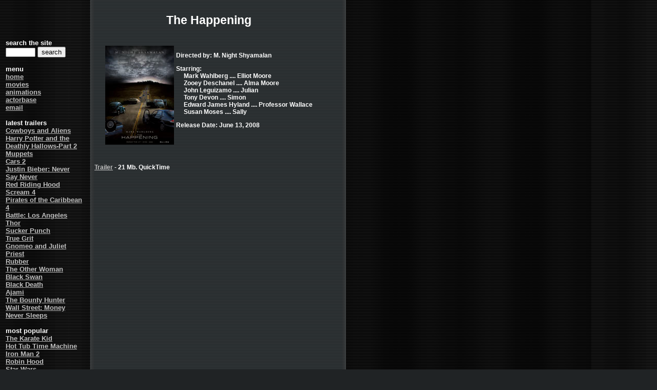

--- FILE ---
content_type: text/html; charset=UTF-8
request_url: http://jurassicpunk.com/movies/thehappening.shtml
body_size: 2927
content:
<!DOCTYPE html>
<html lang="en">
<head>
<meta charset="utf-8">
<meta http-equiv="X-UA-Compatible" content="IE=edge">
<title>Jurassic Punk - The Happening</title>
<meta name="description" Content="The latest movie and animation clips and trailers! Hundreds of free clips and trailers from new and classic movies. Download quicktime, DiVX and MPEG trailers, teasers and clips.">
<meta Name="keywords" Content="clips,trailers,movies,animations,mpegs,avis,quicktimes,movs,mpgs,posters,free,downloads">
<meta http-equiv="Content-Style-Type" content="text/css">
<link href="/global.css" rel="stylesheet" type="text/css">
<meta name="viewport" content="width=device-width, initial-scale=1">
</head>
<body>

<table><tr><td width="150" valign="top"><br><br><br><h2>
<script>
  (function(i,s,o,g,r,a,m){i['GoogleAnalyticsObject']=r;i[r]=i[r]||function(){
  (i[r].q=i[r].q||[]).push(arguments)},i[r].l=1*new Date();a=s.createElement(o),
  m=s.getElementsByTagName(o)[0];a.async=1;a.src=g;m.parentNode.insertBefore(a,m)
  })(window,document,'script','//www.google-analytics.com/analytics.js','ga');

  ga('create', 'UA-692669-1', 'auto');
  ga('send', 'pageview');

</script>
<div class="leftMenu">
search the site<br>
<form method="get" action="https://www.google.com/custom" target="_top">
<input type="hidden" name="domains" value="www.jurassicpunk.com" />
<input name="q" type="text" style="font-size: 11px;" size="7" maxlength="255" />
<input type="hidden" name="sitesearch" value="www.jurassicpunk.com" />
<input type="submit" name="sa" value="search" />
<input type="hidden" name="client" value="pub-9803326714459973" />
<input type="hidden" name="forid" value="1" />
<input type="hidden" name="channel" value="7875958037" />
<input type="hidden" name="ie" value="ISO-8859-1" />
<input type="hidden" name="oe" value="ISO-8859-1" />
<input type="hidden" name="cof" value="GALT:#3399FF;GL:1;DIV:#666666;VLC:FFFFFF;AH:center;BGC:000000;LBGC:000000;ALC:FFFFFF;LC:FFFFFF;T:CCCCCC;GFNT:FFFFFF;GIMP:FFFFFF;FORID:1;" />
<input type="hidden" name="hl" value="en" />
</form>
<br>menu<br>
<a href="/index.php">home</a><br>
<a href="/movies.shtml">movies</a><br>
<a href="/anim.shtml">animations</a><br>
<a href="/stars/index.shtml">actorbase</a><br>
<a href="/cdn-cgi/l/email-protection#c8bca9a488bca9a4a9bcadbae6aba7a5">email</a><br>
<br>latest trailers<br>
<a href="/movies/cowboysandaliens.shtml">Cowboys and Aliens</a><br>
<a href="/movies/harrypotterandthedeathlyhallowspart2.shtml">Harry Potter and the Deathly Hallows-Part 2</a><br>
<a href="/movies/muppets.shtml">Muppets</a><br>
<a href="/movies/cars2.shtml">Cars 2</a><br>
<a href="/movies/justinbieberneversaynever.shtml">Justin Bieber: Never Say Never</a><br>
<a href="/movies/redridinghood.shtml">Red Riding Hood</a><br>
<a href="/movies/scream4.shtml">Scream 4</a><br>
<a href="/movies/piratesofthecaribbeanonstrangertides.shtml">Pirates of the Caribbean 4</a><br>
<a href="/movies/battlelosangeles.shtml">Battle: Los Angeles</a><br>
<a href="/movies/thor.shtml">Thor</a><br>
<a href="/movies/suckerpunch.shtml">Sucker Punch</a><br>
<a href="/movies/truegrit.shtml">True Grit</a><br>
<a href="/movies/gnomeoandjuliet.shtml">Gnomeo and Juliet</a><br>
<a href="/movies/priest.shtml">Priest</a><br>
<a href="/movies/rubber.shtml">Rubber</a><br>
<a href="/movies/theotherwoman.shtml">The Other Woman</a><br>
<a href="/movies/blackswan.shtml">Black Swan</a><br>
<a href="/movies/blackdeath.shtml">Black Death</a><br>
<a href="/movies/ajami.shtml">Ajami</a><br>
<a href="/movies/thebountyhunter.shtml">The Bounty Hunter</a><br>
<a href="/movies/wallstreetmoneyneversleeps.shtml">Wall Street: Money Never Sleeps</a><br>
<br>most popular<br>
<a href="/movies/karatekid.shtml">The Karate Kid</a><br>
<a href="/movies/hottubtimemachine.shtml">Hot Tub Time Machine</a><br>
<a href="/movies/ironman2.shtml">Iron Man 2</a><br>
<a href="/movies/robinhood.shtml">Robin Hood</a><br>
<a href="/movies/starwars.shtml">Star Wars</a><br>
<a href="/movies/aliceinwonderland.shtml">Alice in Wonderland</a><br>
<a href="/movies/shrek4.shtml">Shrek Forever After</a><br>
<a href="/movies/2012.shtml">2012</a><br>
<a href="/movies/tetro.shtml">Tetro</a><br>
</div>
<div id="bannerTower">
</div>
</h2></td><td width="15">&nbsp;</td><td width="445" valign="top"><div align="center">
<h1>The Happening</h1>
<br>
<table>
<tr valign="top">
	<td><img src="../images/thehappening.jpg" alt="The Happening" width="134" height="193"></td>
	<td>
<h3>
<dl>
<dt>Directed by: M. Night Shyamalan<p>
<dt>Starring:
<dd>Mark Wahlberg .... Elliot Moore
<dd>Zooey Deschanel .... Alma Moore
<dd>John Leguizamo .... Julian
<dd>Tony Devon .... Simon
<dd>Edward James Hyland .... Professor Wallace
<dd>Susan Moses .... Sally
<p>
<dt>Release Date: June 13, 2008
</dl>
</h3></td></tr></table></div><br><h3>
<a href="http://www.jurassicpunk.com/clips/the.happening.trailer.mov">Trailer</a> - 21 Mb.  QuickTime<br>
<br><br>
<script data-cfasync="false" src="/cdn-cgi/scripts/5c5dd728/cloudflare-static/email-decode.min.js"></script><script async src="//pagead2.googlesyndication.com/pagead/js/adsbygoogle.js"></script>
<!-- jpCenterText -->
<ins class="adsbygoogle"
     style="display:block"
     data-ad-client="ca-pub-9803326714459973"
     data-ad-slot="3654575112"
     data-ad-format="auto"></ins>
<script>
(adsbygoogle = window.adsbygoogle || []).push({});
</script><br></h3>
</td></tr></table><table><tr><td width="165">&nbsp;</td><td width="445"><h4>Copyright &copy; 1996-2015 Tal Ater. All Rights Reserved.<br>Reproduction in whole or in part in any form or medium without express written permission of <a href="/cdn-cgi/l/email-protection#ee9a8f82ae9a8f828f9a8b9cc08d8183">Tal Ater</a> is prohibited.<br>The name "The Happening" and all related images and clips on this page are Copyright &copy; Fox, All rights reserved.</h4></td></tr></table>
<div class="topMenu">
  <ul>
    <li><a href="/index.php">Home</a></li>
    <li><a href="/movies.shtml">Movies</a></li>
    <li><a href="/anim.shtml">Animations</a></li>
    <li><a href="/stars/index.shtml">Actorbase</a></li>
  </ul>
</div>
<script data-cfasync="false" src="/cdn-cgi/scripts/5c5dd728/cloudflare-static/email-decode.min.js"></script><script defer src="https://static.cloudflareinsights.com/beacon.min.js/vcd15cbe7772f49c399c6a5babf22c1241717689176015" integrity="sha512-ZpsOmlRQV6y907TI0dKBHq9Md29nnaEIPlkf84rnaERnq6zvWvPUqr2ft8M1aS28oN72PdrCzSjY4U6VaAw1EQ==" data-cf-beacon='{"version":"2024.11.0","token":"7d32deb659e14abc8a03f5755e63171a","r":1,"server_timing":{"name":{"cfCacheStatus":true,"cfEdge":true,"cfExtPri":true,"cfL4":true,"cfOrigin":true,"cfSpeedBrain":true},"location_startswith":null}}' crossorigin="anonymous"></script>
</body></html>

--- FILE ---
content_type: text/html; charset=utf-8
request_url: https://www.google.com/recaptcha/api2/aframe
body_size: 225
content:
<!DOCTYPE HTML><html><head><meta http-equiv="content-type" content="text/html; charset=UTF-8"></head><body><script nonce="aUCX7Zglr57MnS3T79kz_Q">/** Anti-fraud and anti-abuse applications only. See google.com/recaptcha */ try{var clients={'sodar':'https://pagead2.googlesyndication.com/pagead/sodar?'};window.addEventListener("message",function(a){try{if(a.source===window.parent){var b=JSON.parse(a.data);var c=clients[b['id']];if(c){var d=document.createElement('img');d.src=c+b['params']+'&rc='+(localStorage.getItem("rc::a")?sessionStorage.getItem("rc::b"):"");window.document.body.appendChild(d);sessionStorage.setItem("rc::e",parseInt(sessionStorage.getItem("rc::e")||0)+1);localStorage.setItem("rc::h",'1769743290402');}}}catch(b){}});window.parent.postMessage("_grecaptcha_ready", "*");}catch(b){}</script></body></html>

--- FILE ---
content_type: text/css
request_url: http://jurassicpunk.com/global.css
body_size: 786
content:
body{scrollbar-arrow-color:#ddd;scrollbar-3dlight-color:#111;scrollbar-highlight-color:#555;scrollbar-face-color:#333;scrollbar-shadow-color:#111;scrollbar-track-color:#000;scrollbar-darkshadow-color:#111;background-color:#202325;color:#FFF;background-image:url(/images/back.gif);}
h1{font-family:Arial Black, Arial, Helvetica, sans-serif;font-weight:bolder;font-size:17pt;}
h2{font-family:Arial, Helvetica, sans-serif;font-size:10pt;}
h3{font-family:Arial, Helvetica, sans-serif;font-size:9pt;}
h4{font-size:7pt;}
a{color:#C0C0C0;}
a:hover{color:#fff;}
a:visited{color:#808080;}
td.header {width:444px;height:27px;background-image:url(/images/header.gif);}
td.date {width:444px;height:29px;text-align:justify;}
td.header a {text-decoration:none;}
.spacer {border: 0px none;width:30px;height:15px;}
.leftMenu a:hover{text-decoration:none; color: #fff}
#bannerTower {width: 300px;height: 600px;position: absolute;left: 700px;top: 70px;}
p.advertisement {font-family:Arial, Helvetica, sans-serif;font-size:6pt; margin: 0 0 0 0;}
h3 dd {margin-left:15px;}
div.posterItem {margin: 5px 10px 20px 10px;width: 110px;height: 150px;float: left;text-align: center;}
div.posterItem img {margin: 0 15px;}
div.boxedBanner {text-align: center; margin: 150px auto 25px auto;}
img.extremeClip {border: 0px; margin: 0 0 0 0;}
div.ticketBuyLink {float:right;width:88px;height:31px;}
div.topMenu {
  display: none;
}
@media (max-device-width: 1024px) {
  body {
    background-image: none;
    padding-top: 20px;
  }
  body > table:nth-child(1) > tbody > tr:nth-child(1) > td:nth-child(1), body > table:nth-child(1) > tbody > tr:nth-child(1) > td:nth-child(2) {
    display: none;
  }
  div.topMenu {
    display: block;
    position: fixed;
    top: 0;
    left: 0;
    width: 100%;
    background-color: #202325;
    font-size: 1.3em;
  }
  div.topMenu li {
    display: block;
    float: left;
    margin-right: 15px;
  }
  div.topMenu ul {
    list-style: none;
  }
}


--- FILE ---
content_type: text/plain
request_url: https://www.google-analytics.com/j/collect?v=1&_v=j102&a=2145719716&t=pageview&_s=1&dl=http%3A%2F%2Fjurassicpunk.com%2Fmovies%2Fthehappening.shtml&ul=en-us%40posix&dt=Jurassic%20Punk%20-%20The%20Happening&sr=1280x720&vp=1280x720&_u=IEBAAEABAAAAACAAI~&jid=1619480526&gjid=2117139906&cid=1564162312.1769743289&tid=UA-692669-1&_gid=1884086062.1769743289&_r=1&_slc=1&z=1311344385
body_size: -285
content:
2,cG-2X3XWNY2JE